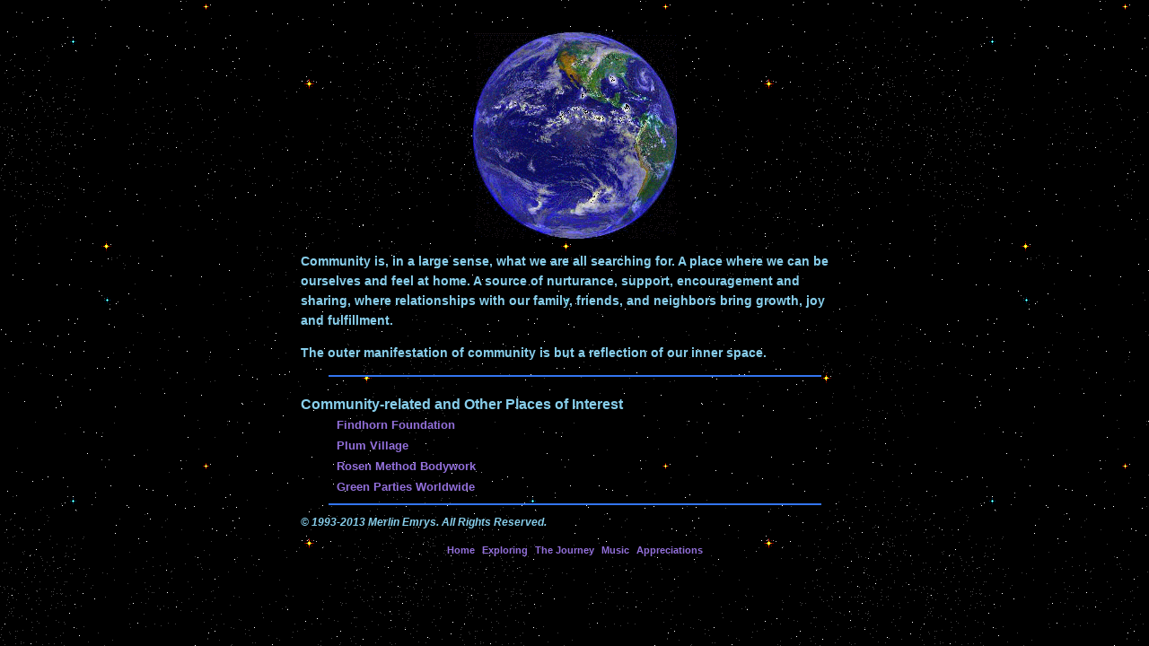

--- FILE ---
content_type: text/html
request_url: https://www.evening-sun.com/merlin/community.html
body_size: 769
content:
<!DOCTYPE html PUBLIC "-//W3C//DTD XHTML 1.0 Transitional//EN"
    "http://www.w3.org/TR/xhtml1/DTD/xhtml1-transitional.dtd">
<html xmlns="http://www.w3.org/1999/xhtml">
 <head>
  <meta http-equiv="imagetoolbar" content="no" />
  <title>
   Community
  </title>
  <meta http-equiv="Content-Type" content="text/html; charset=utf-8" />
  <meta name="MSSmartTagsPreventParsing" content="TRUE" />
  <meta http-equiv="Window-target" content="_top" />
<style type="text/css" media="all">
@import url("../styles/toc.css");
</style>
<style type="text/css">
   html {     
    scrollbar-3dlight-color: #333;
    scrollbar-arrow-color: #333;
    scrollbar-darkshadow-color: #333;
    scrollbar-face-color: #000;
    scrollbar-highlight-color: #333;
    scrollbar-shadow-color: #333;
    scrollbar-track-color: #333
    }
   </style>
  <meta http-equiv="Page-Enter"
  content="RevealTrans (Duration=4, Transition=23)" />
  <meta http-equiv="Page-Exit"
  content="RevealTrans (Duration=4, Transition=23)" />
 </head>
 <body>
  <div id="wider">
   <div class="center">
    <img src="pix/s_earth.gif" width="228" height="231" alt="" />
   </div>
   <p>
    Community is, in a large sense, what we are all searching for. A place
    where we can be ourselves and feel at home. A source of nurturance,
    support, encouragement and sharing, where relationships with our family,
    friends, and neighbors bring growth, joy and fulfillment.
   </p>

   <p>
    The outer manifestation of community is but a reflection of our inner
    space.
   </p>
   <div class="center">
    <img src="resource/dot_lt_blue.gif" width="90%" height="2" alt="" />
   </div>

   <br clear="all" />
   <span class="medium">Community-related and Other Places of Interest</span> 
   <ul>
    <li class="small">
     <a href="http://www.findhorn.org/" target="new_window"
     onfocus="blur();">Findhorn Foundation</a>
    </li>
				<li class="small">
     <a href="http://www.plumvillage.org/" target="new_window"
     onfocus="blur();">Plum Village</a>
    </li>
    <li class="small">
     <a href="http://www.rosensouthwest.com/" target="new_window"
     onfocus="blur();">Rosen Method Bodywork</a>
    </li>
    <li class="small">
     <a href="http://www.greens.org/" target="new_window"
     onfocus="blur();">Green Parties Worldwide</a>
    </li>
    
   </ul>

   <div class="center">
    <img src="resource/dot_lt_blue.gif" width="90%" height="2" alt="" />
   </div>
   <p class="smaller" style="font-style: italic">
    &copy; 1993-2013 Merlin Emrys. All Rights Reserved.
   </p>
   <div class="center">
    <a class="links" href="../evesun.html" onfocus="blur();">Home</a>&nbsp; 
    <a class="links" href="toc.html" onfocus="blur();">Exploring</a>&nbsp; 
    <a class="links" href="journey.html" onfocus="blur();">The Journey</a>&nbsp; 
    <a class="links" href="music.html" onfocus="blur();">Music</a>&nbsp; 
				<a class="links" href="apprec.html" onfocus="blur();">Appreciations</a>
   </div>
  </div>
 </body>
</html>



--- FILE ---
content_type: text/css
request_url: https://www.evening-sun.com/styles/toc.css
body_size: 408
content:
body {
	margin: 20px 0; 
 padding: 0px;
	text-align: center;
 color: #87ceeb;
 background-image: url(../images/starfield.gif);
 background-color: black;
	font: bold 14px/22px verdana,geneva,arial,helvetica,sans-serif;
 }
#content {
	margin: 0px auto;
	text-align: left;
	padding: 0px;
	width: 600px;/* ie5win fudge begins */
	voice-family: "\"}\"";
	voice-family:inherit;
	width: 600px;
	}
html>body #content {
	width: 600px; /* ie5win fudge ends */
	}
#main {
	margin: 0px auto;
	text-align: left;
	padding: 15px;
	width: 580px;/* ie5win fudge begins */
	voice-family: "\"}\"";
	voice-family:inherit;
	width: 550px;
	}
html>body #main {
	width: 550px; /* ie5win fudge ends */
	}
#narrow {
	margin: 0px auto;
	text-align: left;
	padding: 15px;
	width: 530px;/* ie5win fudge begins */
	voice-family: "\"}\"";
	voice-family:inherit;
	width: 500px;
	}
html>body #narrow {
	width: 500px; /* ie5win fudge ends */
	}
#wider {
	margin: 0px auto;
	text-align: left;
	padding: 15px;
	width: 640px;/* ie5win fudge begins */
	voice-family: "\"}\"";
	voice-family:inherit;
	width: 610px;
	}
html>body #wider {
	width: 610px; /* ie5win fudge ends */
	}
a:link, a:visited, a:active {
 text-decoration: none;
 color: #9370db;
 background: transparent
 }
a:hover {
 color: #d8bfd8; 
	background: transparent;
 text-decoration: underline;
 }
.space	{
 font: bold 14px/1.8 verdana,geneva,arial,helvetica,sans-serif;
 }
ul {
 list-style-type: none;
 margin-top: 2px;
 margin-bottom: 7px
 }
.small	{
 font: bold 13px/1.8 verdana,geneva,arial,helvetica,sans-serif;
 }
.smaller {
 font: bold 12px verdana,geneva,arial,helvetica,sans-serif;
 }
.links {
 font: bold 11px geneva,arial,helvetica,sans-serif;
 }
.large {
 font: bold 24px verdana,geneva,arial,helvetica,sans-serif;
 }
.medium {
 font: bold 16px verdana,geneva,arial,helvetica,sans-serif;
 }
.reg {
 font: bold 14px verdana,geneva,arial,helvetica,sans-serif;
 }
.ahem {
	display: none
 }
.padright {
 padding-right:43px
 }
.padleft {
 padding-left:43px
 }
.reg {
 text-decoration: none;
 font: bold 16px/1.5 verdana,geneva,arial,helvetica,sans-serif;
 color: #9370db;
 background: transparent;
 }
.left {
 float: left
 }
.right	{
	float: right
	}
.clear	{
	clear: both
	}
.marginleft {
 padding-top: 80px;
 margin-left: 290px;
 }
.marginleft2 {
 padding: 0 20px 0 0;
 margin-left: 390px;
 text-align: right
 }
.marginleft3 {
 padding: 0px;
 margin-left: 110px;
 text-align: left
 }
.marginleft4 {
	width: 600px;
	margin: -10px auto;
	text-align: left;
	padding: 0px;
	}
img {
 border: 0
 }
.center {
 text-align: center
 }